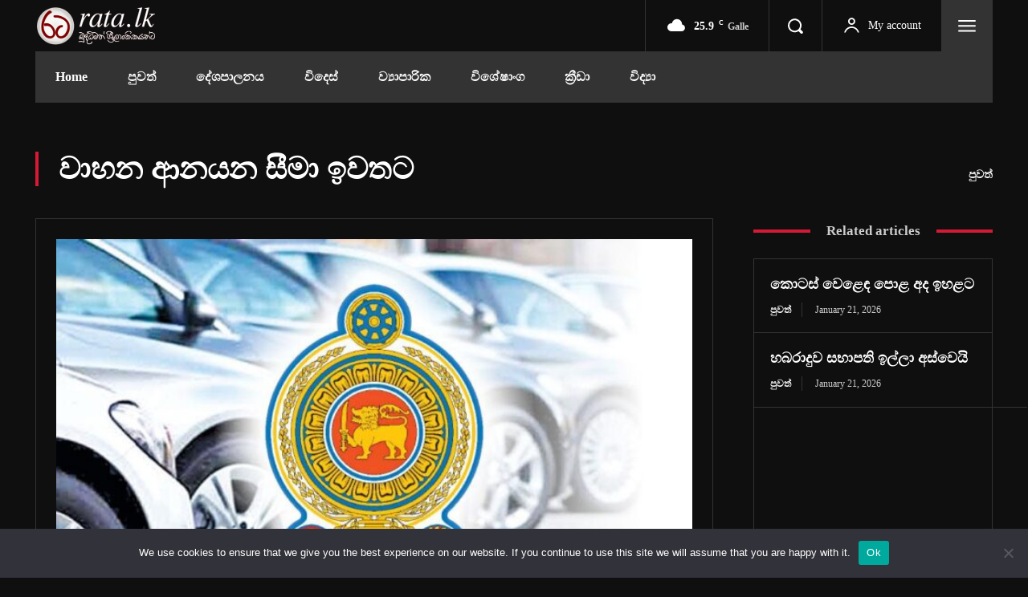

--- FILE ---
content_type: text/html; charset=utf-8
request_url: https://www.google.com/recaptcha/api2/aframe
body_size: 268
content:
<!DOCTYPE HTML><html><head><meta http-equiv="content-type" content="text/html; charset=UTF-8"></head><body><script nonce="rqurc0RXz_kIRCkkihzyDg">/** Anti-fraud and anti-abuse applications only. See google.com/recaptcha */ try{var clients={'sodar':'https://pagead2.googlesyndication.com/pagead/sodar?'};window.addEventListener("message",function(a){try{if(a.source===window.parent){var b=JSON.parse(a.data);var c=clients[b['id']];if(c){var d=document.createElement('img');d.src=c+b['params']+'&rc='+(localStorage.getItem("rc::a")?sessionStorage.getItem("rc::b"):"");window.document.body.appendChild(d);sessionStorage.setItem("rc::e",parseInt(sessionStorage.getItem("rc::e")||0)+1);localStorage.setItem("rc::h",'1769260338184');}}}catch(b){}});window.parent.postMessage("_grecaptcha_ready", "*");}catch(b){}</script></body></html>